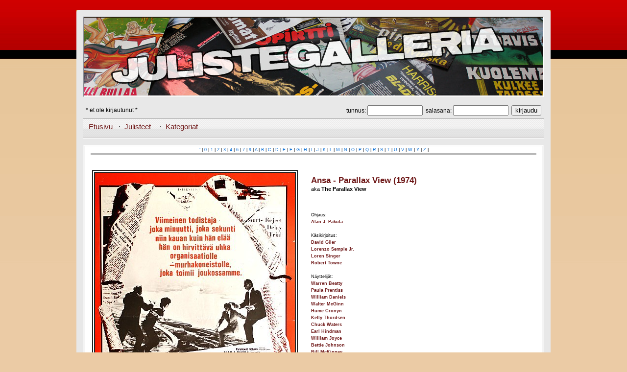

--- FILE ---
content_type: text/html; charset=UTF-8
request_url: http://www.julistegalleria.net/poster.php?id=497
body_size: 2287
content:
<!DOCTYPE HTML PUBLIC "-//W3C//DTD HTML 4.01 Transitional//EN" "http://www.w3.org/TR/1999/REC-html401-19991224/loose.dtd">
<html>
<head>
	<title>Ansa - Parallax View (1974) :: julistegalleria.net</title>
	<meta http-equiv="Content-Type" content="text/html; charset=iso-8859-1">
	<meta name="author" content="Jetro Suni">
	<meta name="description" content="Suomijuliste. Ansa - Parallax View (1974. Ohjaus / Directed by: Alan J. Pakula. K&amp;auml;sikirjoittanut / Written by: David Giler, Lorenzo Semple Jr., Loren Singer, Robert Towne">
	<meta name="keywords" content="Ansa - Parallax View, 1974, Alan J. Pakula, David Giler, Lorenzo Semple Jr., Loren Singer, Robert Towne, Warren Beatty, Paula Prentiss, William Daniels, Walter McGinn, Hume Cronyn, Kelly Thordsen, Chuck Waters, Earl Hindman, William Joyce, Bettie Johnson, Bill McKinney, Jo Ann Harris, Ted Gehring, Lee Pulford, Doria Cook-Nelson">
	<meta name="DC.Title" content="julistegalleria.net">
	<meta name="DC.Creator" content="Jetro Suni">
	<meta name="DC.Description" content="Suomijuliste. Ansa - Parallax View (1974. Ohjaus / Directed by: Alan J. Pakula. K&amp;auml;sikirjoittanut / Written by: David Giler, Lorenzo Semple Jr., Loren Singer, Robert Towne">
	<meta name="DC.Identifier" scheme="URI" content="http://www.julistegalleria.net/">
	<link rel="stylesheet" type="text/css" href="./css/default.css" media="all">
	<link rel="shortcut icon" href="/favicon.ico">
</head>
<body>
	<div id="layout-body">
		<div class="layout-frame-lb"><div class="layout-frame-rb"><div class="layout-frame-bb"><div class="layout-frame-blc"><div class="layout-frame-brc"><div class="layout-frame-tb"><div class="layout-frame-tlc"><div class="layout-frame-trc">
			<div id="layout-main">
				<div id="layout-title-border"><div id="layout-title"></div></div>
					<table cellspacing="0" cellpadding="0" width="100%">
					<tr>
					<td>
					<form action="login.php" method="post">
					<table cellspacing="4" width="100%" id="fix_login_main">
					<tr>
					<td align="left">
					* et ole kirjautunut *
					</td>
					<td align="right">
					tunnus: <input type="text" size="12" name="username">&nbsp;&nbsp;salasana: <input type="password" size="12" name="password">&nbsp;&nbsp;<input type="submit" name="dologin" value="kirjaudu">
					</td>
					</tr>
					</table>
					<input type="hidden" value="/poster.php?id=497" name="post_url">
					</form>
					</td>
					</tr>
					<tr>
						<td align="center">
							<div class="menu">
								<form action="posters.php" method="post">
								<table width="100%">
								<tr>
									<td width="60">&nbsp;&nbsp;<a href="index.php">Etusivu</a>&nbsp;&nbsp;</td>
									<td width="80">&middot;&nbsp;&nbsp;<a href="posters.php?l=A">Julisteet</a>&nbsp;&nbsp;</td>
									<td width="80">&middot;&nbsp;&nbsp;<a href="categories.php">Kategoriat</a>&nbsp;&nbsp;</td>
									<td align="right"><table cellpadding="0" cellspacing="0"><tr><td></table></td>
								</tr>
								</table>
								</form>
							</div>
						</td>
					</tr>
					</table>
					<div id="main-content">
<center>
<div class="letterlist">
<a href="posters.php?l=%22">"</a> | <a href="posters.php?l=0">0</a> | <a href="posters.php?l=1">1</a> | <a href="posters.php?l=2">2</a> | <a href="posters.php?l=3">3</a> | <a href="posters.php?l=4">4</a> | <a href="posters.php?l=6">6</a> | <a href="posters.php?l=7">7</a> | <a href="posters.php?l=9">9</a> | <a href="posters.php?l=A">A</a> | <a href="posters.php?l=B">B</a> | <a href="posters.php?l=C">C</a> | <a href="posters.php?l=D">D</a> | <a href="posters.php?l=E">E</a> | <a href="posters.php?l=F">F</a> | <a href="posters.php?l=G">G</a> | <a href="posters.php?l=H">H</a> | <a href="posters.php?l=I">I</a> | <a href="posters.php?l=J">J</a> | <a href="posters.php?l=K">K</a> | <a href="posters.php?l=L">L</a> | <a href="posters.php?l=M">M</a> | <a href="posters.php?l=N">N</a> | <a href="posters.php?l=O">O</a> | <a href="posters.php?l=P">P</a> | <a href="posters.php?l=Q">Q</a> | <a href="posters.php?l=R">R</a> | <a href="posters.php?l=S">S</a> | <a href="posters.php?l=T">T</a> | <a href="posters.php?l=U">U</a> | <a href="posters.php?l=V">V</a> | <a href="posters.php?l=W">W</a> | <a href="posters.php?l=Y">Y</a> | <a href="posters.php?l=Z">Z</a> | </div>
</center>
<img src="./img/line.gif" width="100%" height="3" alt="">
<br><br>
<br>
<center><table cellpadding="0" cellspacing="0" border="0">
<tr>
<td colspan="2" valign="top" align="right">
<table>
<tr>
<td width="900">
<center><div class="coverstyle"><img src="/posters/00000/00497.jpg" class="coverborder" width="408" height="600" alt=")"></div></center>
</td>
</tr>
</table>
</td>
<td width="500" rowspan="2" align="left" valign="top">
<table cellpadding="0" cellspacing="0" border="0" width="400">
<tr>
<td width="400" align="left" colspan="2">
<div class="fintitle"><a href="http://akas.imdb.com/title/tt0071970/" rel="nofollow" target="_blank">Ansa - Parallax View (1974)</a></div><div class="akatitle">aka <b>The Parallax View</b></div></td>
</tr>
<td width="235" valign="top">
<div class="credits">Ohjaus:<b><br><a href="posters.php?name=Alan+J.+Pakula">Alan J. Pakula</a></b><br><br>K&auml;sikirjoitus:<b><br><a href="posters.php?name=David+Giler">David Giler</a><br><a href="posters.php?name=Lorenzo+Semple+Jr.">Lorenzo Semple Jr.</a><br><a href="posters.php?name=Loren+Singer">Loren Singer</a><br><a href="posters.php?name=Robert+Towne">Robert Towne</a></b><br><br>N&auml;yttelij&auml;t:<b><br><a href="posters.php?name=Warren+Beatty">Warren Beatty</a><br><a href="posters.php?name=Paula+Prentiss">Paula Prentiss</a><br><a href="posters.php?name=William+Daniels">William Daniels</a><br><a href="posters.php?name=Walter+McGinn">Walter McGinn</a><br><a href="posters.php?name=Hume+Cronyn">Hume Cronyn</a><br><a href="posters.php?name=Kelly+Thordsen">Kelly Thordsen</a><br><a href="posters.php?name=Chuck+Waters">Chuck Waters</a><br><a href="posters.php?name=Earl+Hindman">Earl Hindman</a><br><a href="posters.php?name=William+Joyce">William Joyce</a><br><a href="posters.php?name=Bettie+Johnson">Bettie Johnson</a><br><a href="posters.php?name=Bill+McKinney">Bill McKinney</a><br><a href="posters.php?name=Jo+Ann+Harris">Jo Ann Harris</a><br><a href="posters.php?name=Ted+Gehring">Ted Gehring</a><br><a href="posters.php?name=Lee+Pulford">Lee Pulford</a><br><a href="posters.php?name=Doria+Cook-Nelson">Doria Cook-Nelson</a></b><br><br>Maa:<b> <a href="posters.php?country=USA">USA</a></b><br><br></div></table>
</td>
</tr>
</table></center>
<div class="credits"><table cellpadding="0" cellspacing="0" border="0" width="910">
<tr><td width="300" align="left"><a href="poster.php?id=936">&lt;&lt; Annie Hall</a></td><td width="300" align="center"><a href="poster.php?id=333">&lt;&lt; Satunnainen juliste &gt;&gt;</a></td><td width="300" align="right"><a href="poster.php?id=564">Apinoiden planeetta&gt;&gt;</a></td></tr></table></div>

					<br>
					</div>
			</div>
		</div></div></div></div></div></div></div></div>
		<div style="font-size: 0.8em; text-align: right; color: #222; padding-top: 0.5em;">			<div style="padding-bottom: 0.5em;">mukana yhteisty&ouml;ss&auml;:</div>
			<a href="http://www.elitisti.net/"><img border="0" src="./img/elitisti_halfbanner_zardoz.gif" alt="Elitisti" title="Elitisti"></a>
			<a href="http://www.fixgalleria.net/"><img border="0" src="./img/fixbanner_v1.png" alt="FIx-galleria" title="FIx-galleria"></a>
		</div>	</div>
</body>
</html>